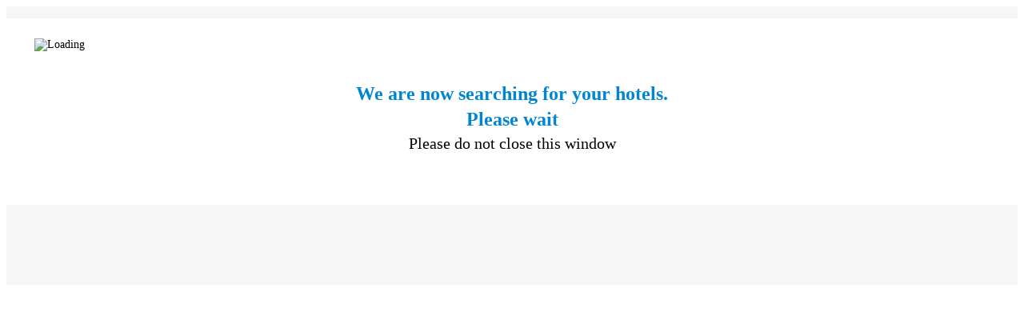

--- FILE ---
content_type: text/html; charset=utf-8
request_url: https://www.hutchgo.com.hk/en-us/redirect/deals-process?product_code=RD&hotelid=1140714&currency=HKD&lang_id=en&room=&check_in=&check_out=&region=HK&d_id=20240807154934uyObVcjB5&u_id=AKWodlGdj
body_size: 2291
content:

<!DOCTYPE html>
<html>
<head>
    <meta name="viewport" content="width=device-width" />
    <title>Hotel 1140714 . Loading, please wait for a moment… </title>
    <meta name="keywords" content="Searching" />
    <link href="https://www.hutchgo.com.hk/Content/lib/bootstrap/bootstrapCss?v=yYdPizgyV1KxsS760xQdWfEGNiU2A-OW_7cV2_ydH381" rel="stylesheet"/>

    <style type="text/css">
        /*内容外div */
        .mybody {
            background-color: #f6f6f6;
            margin-top: 2px;
            padding-top: 15px;
            padding-bottom: 100px;
        }
        /*内容内div */
        .my_box {
            background-color: #fff;
            padding: 25px 35px;
            font-size: 14px;
        }

            .my_box > img {
                margin: auto auto;
            }

            .my_box > div {
                margin: 40px 0;
                text-align: center;
            }

                .my_box > div > * {
                    margin: 5px 0;
                }

            .my_box h2 {
                color: #0085D2;
                font-size: 24px;
            }

            .my_box p {
                font-size: 20px;
            }

            .my_box i {
                margin: 0 25px;
            }
    </style>
</head>
<body>
    <!-- Processing-->
    <div class="mybody ">
        <div class="container ">
            <div class="my_box">
                <img src="/Content/img/oval.svg" class="img-responsive" alt="Loading" title="Loading" />
                <div>
                    <h2>We are now searching for your hotels.</h2>
                    <h2>Please wait</h2>
                    <p>Please do not close this window</p>
                </div>
            </div>
        </div>
    </div>

    <script src="https://www.hutchgo.com.hk/Content/lib/jquery/jqueryJS?v=eB81PWDMnbPdF_a93Pan0CT4DOwXvC0noN0Dz8K7Jy41"></script>

    <script type="text/javascript">
    var websiteRootPath='/en-us';//网站根目录路径，包含POS和语言码，有独立域名的POS站点值例如为"/zh-cn"，公共域名的POS站点值例如为"/cn/zh-cn"
    var POS = "HK";//当前分站代码
    var langCode = "en";//当前语言码
    var Common_MultilingualJS = {
	search_history:{
		flight:"Flight",
		to:"To",
		return1:"Return",edit:"Edit"
	},
	error:"I'm sorry, the page is wrong.",
	language:{ "en": "USA&en&English", "zh-Hant": "香港&zh-hk&繁體中文", "zh-Hans": "大陆&zh-cn&简体中文" },
	weekStr: ["wk", "Sun", "Mon", "Tue", "Wed", "Thu", "Fri", "Sat"],
	monStr: ["Jan", "Feb", "Mar", "Apr", "May", "Jun", "Jul", "Aug", "Sep", "Oct", "Nov", "Dec"],
	submiting:"Submitting...",
	City: "City",
	Hotel: "Hotel",
	Date: "Date",
	ChangeHotel: "Change Hotel",
	Package: "Package",
	TaxSurcharges: "Tax and Surcharges",
	CheckIn: "Check-in",
	CheckOut: "Check-out",
	NightNum: "Number of Night(s)",
	Night: "Night",
	DP_From:"From ",
	DP_PriceError:"Price may have changed. Please search again to get the most updated price.",
	DP_Room:"Room",
	GuestNumber:"Number of Guest(s)",
  Flycation_point_failed:"Hello",
	submission_completed:"Submission completed.",
	submission_failed:"Submission failed.Please try again.",
  MM_ReEmail:"Please enter email",
  MC_RePass:"Please enter password",
  MM_CaptchaCode:"Please enter Captcha Code",
  MM_CaptchaCodeRemote:"Incorrect code, please try again",
  MM_ValEmail:"Email is invalid. Previous hutchgo.com members please click 'Forgot password?'.",
  L_signin:"Sign In",
  R_signin:"Sign up",
  MC_SetPass:"Password length of 8 to 16 characters",
  MC_RegexPass:"Password must contain 8–16 characters, including at least one number, one uppercase letter and one lowercase letter. # sign is not allowed",
  PW_Weak:"Weak",
  PW_Medium:"Medium",
  PW_Strong:"Strong",
  MC_ForgetPassword: "Email Address is Already Registered. Click the {0}?",
	MC_ForgetPasswordTxt: "Forgot password",
  Copied: "Copied",
  EVERJOY_REGISTER_OTP_VALIDATION_ERROR: "Incorrect OTP",
  EVERJOY_WELCOME_COUPON_APPLIED: "Applied"
};//js里面使用的公共多语言
    var HOLIDAYS_WORKDAYS_CLOSINGTIME =['01/01/2026;17/02/2026;18/02/2026;19/02/2026;03/04/2026;04/04/2026;05/04/2026;06/04/2026;07/04/2026;01/05/2026;24/05/2026;19/06/2026;01/07/2026;26/09/2026;01/10/2026;18/10/2026;19/10/2026;25/12/2026;26/12/2026','','18:00'];//公众假期，正常上班的周末日期，下班时间
    var PublicDomainCountryCode='ID|KR|PH|TH|MY|VN|CA|AU|PC'.toLowerCase();
    var deeplinkCurrency='HKD/SGD/USD/TWD/MYR/GBP/IDR/KRW/PHP/RMB/THB/AUD/CNY/EUR/JPY/NZD/CAD/DBS/DBC/VND';
    var lang_id = 'en';
    var code='1140714';
    var searchtype='HOTEL';
    var redirect_currency='HKD';
    var check_in='';
    var check_out='';
    var guest_per_room='';
    var link_currency='HKD';
    var utm_source='';
    var utm_medium='';
    var utm_campaign = '';
    var Hotel_Affliate_Link = '';
    var Is_Cookie_Include_Hotels_Affiliate = '';    
    var SelectedHotelId = '';
    </script>
    <script src="https://www.hutchgo.com.hk/Content/js/hotelRedirectJS?v=bi35ujyP7wtQZQyrcEodYCDBt1BqX7BkSpfHkY5BooI1"></script>

</body>
</html>

